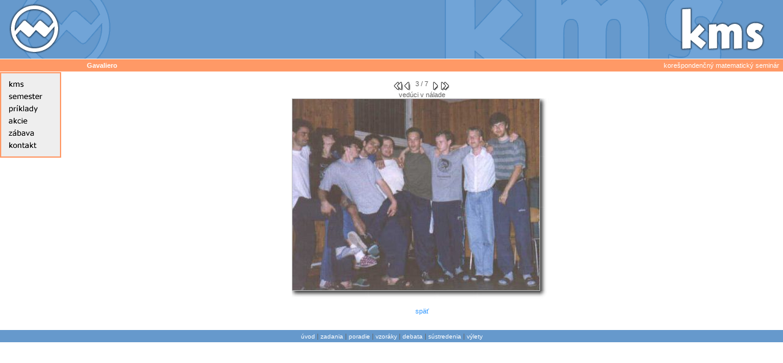

--- FILE ---
content_type: text/html; charset=utf-8
request_url: https://old.kms.sk/gavaliero384d?what=fotka&id=643
body_size: 4047
content:
<!DOCTYPE HTML PUBLIC "-//W3C//DTD HTML 4.01 Transitional//EN">
<html>

<!-- Mirrored from old.kms.sk/gavaliero.php?what=fotka&id=643 by HTTrack Website Copier/3.x [XR&CO'2014], Wed, 05 Jul 2023 18:33:37 GMT -->
<!-- Added by HTTrack --><meta http-equiv="content-type" content="text/html;charset=UTF-8" /><!-- /Added by HTTrack -->
<head>
<title>kms - Gavaliero</title>
<meta name="author" content="Michal Hagara" >
<meta name="keywords" content="kms, seminar, priklady, matematika, korespondencia, skms, bkms, matematika, maths, sutaz, seminar, school, skola, stredna skola, science, vzdelavanie, valko">
<meta name="description" content="korespondencny matematicky seminar, informacie, ulohy-zadania, poradie, sustredenia, zabava, naboj, seminar">
<meta http-equiv="Content-Type" content="text/html; charset=UTF-8">
<link rel="alternate" type="application/rss+xml" title="RSS" href="rss.php">
<link rel="stylesheet" href="kms.css" type="text/css">


<script TYPE="text/javascript" language="JavaScript">
<!--
function MM_swapImgRestore() { //v3.0
  var i,x,a=document.MM_sr; for(i=0;a&&i<a.length&&(x=a[i])&&x.oSrc;i++) x.src=x.oSrc;
}

function MM_preloadImages() { //v3.0
  var d=document; if(d.images){ if(!d.MM_p) d.MM_p=new Array();
    var i,j=d.MM_p.length,a=MM_preloadImages.arguments; for(i=0; i<a.length; i++)
    if (a[i].indexOf("#")!=0){ d.MM_p[j]=new Image; d.MM_p[j++].src=a[i];}}
}

function MM_findObj(n, d) { //v4.0
  var p,i,x;  if(!d) d=document; if((p=n.indexOf("?"))>0&&parent.frames.length) {
    d=parent.frames[n.substring(p+1)].document; n=n.substring(0,p);}
  if(!(x=d[n])&&d.all) x=d.all[n]; for (i=0;!x&&i<d.forms.length;i++) x=d.forms[i][n];
  for(i=0;!x&&d.layers&&i<d.layers.length;i++) x=MM_findObj(n,d.layers[i].document);
  if(!x && document.getElementById) x=document.getElementById(n); return x;
}

function MM_swapImage() { //v3.0
  var i,j=0,x,a=MM_swapImage.arguments; document.MM_sr=new Array; for(i=0;i<(a.length-2);i+=3)
   if ((x=MM_findObj(a[i]))!=null){document.MM_sr[j++]=x; if(!x.oSrc) x.oSrc=x.src; x.src=a[i+2];}
}

function mmLoadMenus() {
  if (window.mm_menu_0621222946_0) return;
  window.mm_menu_0621222946_0 = new Menu("root",84,18,"Verdana, Arial, Helvetica, sans-serif",12,"#ffffff","#ffffff","#6699cc","#ff9966","left","middle",3,0,1000,-5,7,true,true,true,0,true,true);
  mm_menu_0621222946_0.addMenuItem("&uacute;vod","location='index'");
  mm_menu_0621222946_0.addMenuItem("čo&nbsp;je&nbsp;kms","location='cojekms'");
  mm_menu_0621222946_0.addMenuItem("hist&oacute;ria","location='history'");
  mm_menu_0621222946_0.addMenuItem("kalend&aacute;r","location='kalendar'");
  mm_menu_0621222946_0.addMenuItem("novinky","location='novinky'");
  mm_menu_0621222946_0.addMenuItem("logo","location='logo'");
  mm_menu_0621222946_0.addMenuItem("anketa","location='anketa'");
  mm_menu_0621222946_0.addMenuItem("arch&iacute;v&nbsp;skms","location='skmsarchiv'");
  mm_menu_0621222946_0.addMenuItem("arch&iacute;v&nbsp;bkms","location='bkmsarchiv'");
   mm_menu_0621222946_0.hideOnMouseOut=true;
   mm_menu_0621222946_0.menuBorder=1;
   mm_menu_0621222946_0.menuLiteBgColor='#ffffff';
   mm_menu_0621222946_0.menuBorderBgColor='#777777';
   mm_menu_0621222946_0.bgColor='#555555';
  window.mm_menu_0621222946_1 = new Menu("root",76,18,"Verdana, Arial, Helvetica, sans-serif",12,"#ffffff","#ffffff","#6699cc","#ff9966","left","middle",3,0,1000,-5,7,true,true,true,0,true,true);
  mm_menu_0621222946_1.addMenuItem("pravidl&aacute;","location='pravidla.php'");
  mm_menu_0621222946_1.addMenuItem("predn&aacute;šky","location='prednasky'");
  mm_menu_0621222946_1.addMenuItem("knižnica","location='kniznica'");
  mm_menu_0621222946_1.addMenuItem("riešitelia","location='riesitelia'");
  mm_menu_0621222946_1.addMenuItem("ved&uacute;ci","location='veduci'");
  mm_menu_0621222946_1.addMenuItem("školy","location='skoly'");
   mm_menu_0621222946_1.hideOnMouseOut=true;
   mm_menu_0621222946_1.menuBorder=1;
   mm_menu_0621222946_1.menuLiteBgColor='#ffffff';
   mm_menu_0621222946_1.menuBorderBgColor='#777777';
   mm_menu_0621222946_1.bgColor='#555555';
  window.mm_menu_0621222946_2 = new Menu("root",80,18,"Verdana, Arial, Helvetica, sans-serif",12,"#ffffff","#ffffff","#6699cc","#ff9966","left","middle",3,0,1000,-5,7,true,true,true,0,true,true);
  mm_menu_0621222946_2.addMenuItem("zadania","location='zadania.php'");
  mm_menu_0621222946_2.addMenuItem("iks","location='http://iksko.org'");
  mm_menu_0621222946_2.addMenuItem("e-riešenia","location='eriesenia.php'");
  mm_menu_0621222946_2.addMenuItem("poradie","location='poradie.php'");
  mm_menu_0621222946_2.addMenuItem("vzor&aacute;ky","location='vzoraky.php'");
  mm_menu_0621222946_2.addMenuItem("f&oacute;rum","location='forum.php'");
  mm_menu_0621222946_2.addMenuItem("štatistika","location='stat'");
  mm_menu_0621222946_2.addMenuItem("cena","location='award'");
  mm_menu_0621222946_2.addMenuItem("arch&iacute;v","location='archiv'");
   mm_menu_0621222946_2.hideOnMouseOut=true;
   mm_menu_0621222946_2.menuBorder=1;
   mm_menu_0621222946_2.menuLiteBgColor='#ffffff';
   mm_menu_0621222946_2.menuBorderBgColor='#777777';
   mm_menu_0621222946_2.bgColor='#555555';
    window.mm_menu_0621231408_3_1 = new Menu("s&uacute;stredenia&nbsp;&nbsp;&nbsp;",148,18,"Verdana, Arial, Helvetica, sans-serif",12,"#ffffff","#ffffff","#6699cc","#ff9966","left","middle",3,0,1000,-5,7,true,true,true,0,true,true);
    mm_menu_0621231408_3_1.addMenuItem("čo&nbsp;je&nbsp;s&uacute;stredenie","location='sustr_whatis'");
    mm_menu_0621231408_3_1.addMenuItem("s&uacute;stredenia","location='sustr_archiv'");
    mm_menu_0621231408_3_1.addMenuItem("s&uacute;stredenia&nbsp;skms","location='sustr_skms'");
    mm_menu_0621231408_3_1.addMenuItem("s&uacute;stredenia&nbsp;bkms","location='sustr_bkms'");
     mm_menu_0621231408_3_1.hideOnMouseOut=true;
     mm_menu_0621231408_3_1.menuBorder=1;
     mm_menu_0621231408_3_1.menuLiteBgColor='#ffffff';
     mm_menu_0621231408_3_1.menuBorderBgColor='#777777';
     mm_menu_0621231408_3_1.bgColor='#555555';
    window.mm_menu_0621231408_3_2 = new Menu("n&aacute;boje",90,18,"Verdana, Arial, Helvetica, sans-serif",12,"#ffffff","#ffffff","#6699cc","#ff9966","left","middle",3,0,1000,-5,7,true,true,true,0,true,true);
    mm_menu_0621231408_3_2.addMenuItem("čo&nbsp;je&nbsp;n&aacute;boj","location='naboj'");
    mm_menu_0621231408_3_2.addMenuItem("aktu&aacute;lne","location='naboj'");
    mm_menu_0621231408_3_2.addMenuItem("prihl&aacute;ška","location='naboj'");
    mm_menu_0621231408_3_2.addMenuItem("arch&iacute;v","location='naboj'");
     mm_menu_0621231408_3_2.hideOnMouseOut=true;
     mm_menu_0621231408_3_2.menuBorder=1;
     mm_menu_0621231408_3_2.menuLiteBgColor='#ffffff';
     mm_menu_0621231408_3_2.menuBorderBgColor='#777777';
     mm_menu_0621231408_3_2.bgColor='#555555';
    //window.mm_menu_0621231408_3_3 = new Menu("splav",80,18,"Verdana, Arial, Helvetica, sans-serif",12,"#ffffff","#ffffff","#6699cc","#ff9966","left","middle",3,0,1000,-5,7,true,true,true,0,true,true);
    //mm_menu_0621231408_3_3.addMenuItem("splav","window.open('http://ksp.sk/splav')");
     //mm_menu_0621231408_3_3.hideOnMouseOut=true;
     //mm_menu_0621231408_3_3.menuBorder=1;
     //mm_menu_0621231408_3_3.menuLiteBgColor='#ffffff';
     //mm_menu_0621231408_3_3.menuBorderBgColor='#777777';
     //mm_menu_0621231408_3_3.bgColor='#555555';
  window.mm_menu_0621231408_3 = new Menu("root",97,18,"Verdana, Arial, Helvetica, sans-serif",12,"#ffffff","#ffffff","#6699cc","#ff9966","left","middle",3,0,1000,-5,7,true,true,true,0,true,true);
  mm_menu_0621231408_3.addMenuItem(mm_menu_0621231408_3_1);
  mm_menu_0621231408_3.addMenuItem(mm_menu_0621231408_3_2);
//  mm_menu_0621231408_3.addMenuItem("klub","location='klub'");
  mm_menu_0621231408_3.addMenuItem("akad&eacute;mia","location='akademia'");
  mm_menu_0621231408_3.addMenuItem("olympi&aacute;da","location='mo'");
  mm_menu_0621231408_3.addMenuItem("t&aacute;bory","location='tabory'");
  mm_menu_0621231408_3.addMenuItem("v&yacute;lety","location='vylety'");
  mm_menu_0621231408_3.addMenuItem("stanovačka","location='stanovacka'");
  mm_menu_0621231408_3.addMenuItem("splav","window.open('http://ksp.sk/splav')");
   mm_menu_0621231408_3.hideOnMouseOut=true;
   mm_menu_0621231408_3.childMenuIcon="img/menu/arrows.gif";
   mm_menu_0621231408_3.menuBorder=1;
   mm_menu_0621231408_3.menuLiteBgColor='#ffffff';
   mm_menu_0621231408_3.menuBorderBgColor='#777777';
   mm_menu_0621231408_3.bgColor='#555555';
  window.mm_menu_0621230855_3 = new Menu("root",93,18,"Verdana, Arial, Helvetica, sans-serif",12,"#ffffff","#ffffff","#6699cc","#ff9966","left","middle",3,0,1000,-5,7,true,true,true,0,true,true);
  mm_menu_0621230855_3.addMenuItem("debata","location='debata'");
//  mm_menu_0621230855_3.addMenuItem("port&aacute;l","location='portal'");
  mm_menu_0621230855_3.addMenuItem("detské kútiky","location='kutiky'");
  mm_menu_0621230855_3.addMenuItem("šach","location='sach'");
  mm_menu_0621230855_3.addMenuItem("relax","location='srandy'");
  mm_menu_0621230855_3.addMenuItem("fotky","location='gavaliero.php?what=galeria&id=39'");
  mm_menu_0621230855_3.addMenuItem("gavaliero","location='gavaliero.php'")
   mm_menu_0621230855_3.hideOnMouseOut=true;
   mm_menu_0621230855_3.menuBorder=1;
   mm_menu_0621230855_3.menuLiteBgColor='#ffffff';
   mm_menu_0621230855_3.menuBorderBgColor='#777777';
   mm_menu_0621230855_3.bgColor='#555555';
  window.mm_menu_0621231638_4 = new Menu("root",103,18,"Verdana, Arial, Helvetica, sans-serif",12,"#ffffff","#ffffff","#6699cc","#ff9966","left","middle",3,0,1000,-5,7,true,true,true,0,true,true);
  mm_menu_0621231638_4.addMenuItem("adresy&nbsp;","location='adresy'");
  mm_menu_0621231638_4.addMenuItem("mail&nbsp;vedúcemu&nbsp;","location='mailveducemu'");
  mm_menu_0621231638_4.addMenuItem("partneri&nbsp;","location='partneri'");
   mm_menu_0621231638_4.hideOnMouseOut=true;
   mm_menu_0621231638_4.menuBorder=1;
   mm_menu_0621231638_4.menuLiteBgColor='#ffffff';
   mm_menu_0621231638_4.menuBorderBgColor='#777777';
   mm_menu_0621231638_4.bgColor='#555555';

  mm_menu_0621231638_4.writeMenus();
} // mmLoadMenus()

//-->

-->
</script>

<script TYPE="text/javascript"  language="JavaScript1.2" src="mm_menu.js"></script>
</head>

<body  onLoad="MM_preloadImages('img/menu/menu_r2_c2_f2.gif','img/menu/menu_r3_c2_f2.gif','img/menu/menu_r4_c2_f2.gif','img/menu/menu_r5_c2_f2.gif','img/menu/menu_r6_c2_f2.gif','img/menu/menu_r7_c2_f2.gif');">
<table width="100%" border="0" cellspacing="0" cellpadding="0" bgcolor="#6699CC">
  <tr>
	<td>

<table border="0" cellpadding="0" cellspacing="0" width="197">
<!-- fwtable fwsrc="topleft.png" fwbase="topleft.gif" fwstyle="Dreamweaver" fwdocid = "742308039" fwnested="0" -->
  <tr>
   <td colspan="3"><img name="top_left_r1_c1" src="img/topleft/top_left_r1_c1.gif" width="197" height="6" border="0" alt=""></td>
  </tr>
  <tr>
   <td rowspan="2"><img name="top_left_r2_c1" src="img/topleft/top_left_r2_c1.gif" width="14" height="90" border="0" alt=""></td>
   <td><a href="debata.html" onMouseOut="MM_swapImgRestore();" onMouseOver="MM_swapImage('top_left_r2_c2','','img/topleft/top_left_r2_c2_f2.gif',1);"><img name="top_left_r2_c2" src="img/topleft/top_left_r2_c2.gif" width="85" height="80" border="0" alt=""></a></td>
   <td rowspan="2"><img name="top_left_r2_c3" src="img/topleft/top_left_r2_c3.gif" width="98" height="90" border="0" alt=""></td>
  </tr>
  <tr>
   <td><img name="top_left_r3_c2" src="img/topleft/top_left_r3_c2.gif" width="85" height="10" border="0" alt=""></td>
  </tr>
</table>


	</td>
	<td width="100%"></td>
	<td>
<table border="0" cellpadding="0" cellspacing="0" width="570">
<!-- fwtable fwsrc="topright.png" fwbase="topright.gif" fwstyle="Dreamweaver" fwdocid = "742308039" fwnested="0" -->
  <tr>
   <td colspan="5"><img name="top_right_r1_c1" src="img/toright/top_right_r1_c1.gif" width="570" height="12" border="0" alt=""></td>
  </tr>
  <tr>
   <td rowspan="3"><img name="top_right_r2_c1" src="img/toright/top_right_r2_c1.gif" width="401" height="84" border="0" alt=""></td>
   <td rowspan="2"><a href="index-2.html" onMouseOut="MM_swapImgRestore();" onMouseOver="MM_swapImage('top_right_r2_c2','','img/toright/top_right_r2_c2_f2.gif',1);"><img name="top_right_r2_c2" src="img/toright/top_right_r2_c2.gif" width="45" height="74" border="0" alt=""></a></td>
   <td colspan="3"><img name="top_right_r2_c3" src="img/toright/top_right_r2_c3.gif" width="124" height="21" border="0" alt=""></td>
  </tr>
  <tr>
   <td><a href="poradie.html" onMouseOut="MM_swapImgRestore();" onMouseOver="MM_swapImage('top_right_r3_c3','','img/toright/top_right_r3_c3_f2.gif',1);"><img name="top_right_r3_c3" src="img/toright/top_right_r3_c3.gif" width="62" height="53" border="0" alt=""></a></td>
   <td><a href="archiv.html" onMouseOut="MM_swapImgRestore();" onMouseOver="MM_swapImage('top_right_r3_c4','','img/toright/top_right_r3_c4_f2.gif',1);"><img name="top_right_r3_c4" src="img/toright/top_right_r3_c4.gif" width="33" height="53" border="0" alt=""></a></td>
   <td rowspan="2"><img name="top_right_r3_c5" src="img/toright/top_right_r3_c5.gif" width="29" height="63" border="0" alt=""></td>
  </tr>
  <tr>
   <td colspan="3"><img name="top_right_r4_c2" src="img/toright/top_right_r4_c2.gif" width="140" height="10" border="0" alt=""></td>
  </tr>
</table>


	</td>
  </tr>
</table>
<table width="100%" border="0" cellspacing="0" cellpadding="0">
  <tr>
    <td height="1" colspan="2"></td>
  </tr>
  <tr bgcolor="#FF9966">
    <td height="20"> <div align="left"><img alt="" src="img/spacer.gif" height="1" width="136">&nbsp;
        <font color="#FFFFFF"><b>Gavaliero</b></font></div></td>
    <td height="20"> <div align="right">&nbsp;<font color="#FFFFFF">korešpondenčný matematický seminár&nbsp;&nbsp;</font></div></td>
  </tr>
  <tr bgcolor="#FFFFFF">
    <td height="20" colspan="2"> <font color="#FFFFFF"><font color="#FFFFFF"></font></font>
      <table width="100%" border="0" cellspacing="0" cellpadding="0">
        <tr>
          <td bgcolor="#FFFFFF" height="160" width="100" valign="top"> <table width="100%" border="0" cellspacing="0" cellpadding="0">
 <!--			  <tr>
				<td bgcolor="#FF9966">&nbsp;</td>
                </tr>
 -->
  <tr>
    <td height="1" colspan="2"></td>
  </tr>


              <tr>
                <td> <script TYPE="text/javascript" language="JavaScript1.2">mmLoadMenus();</script>
<table border="0" cellpadding="0" cellspacing="0" width="100">
<!-- fwtable fwsrc="menu.png" fwbase="menu.gif" fwstyle="Dreamweaver" fwdocid = "742308039" fwnested="1" -->
  <tr>
   <td colspan="3"><img name="menu_r1_c1" src="img/menu/menu_r1_c1.gif" width="100" height="10" border="0" alt=""></td>
  </tr>
  <tr>
   <td rowspan="2"><img name="menu_r2_c1" src="img/menu/menu_r2_c1.gif" width="10" height="130" border="0" alt=""></td>
   <td><table border="0" cellpadding="0" cellspacing="0" width="80">
	  <tr>
	   <td><a href="#" onMouseOut="MM_swapImgRestore();MM_startTimeout();" onMouseOver="MM_showMenu(window.mm_menu_0621222946_0,80,10,null,'menu_r2_c2');MM_swapImage('menu_r2_c2','','img/menu/menu_r2_c2_f2.gif',1);"><img name="menu_r2_c2" src="img/menu/menu_r2_c2.gif" width="80" height="20" border="0" alt=""></a></td>
	  </tr>
	  <tr>
	   <td><a href="#" onMouseOut="MM_swapImgRestore();MM_startTimeout();" onMouseOver="MM_showMenu(window.mm_menu_0621222946_1,80,10,null,'menu_r3_c2');MM_swapImage('menu_r3_c2','','img/menu/menu_r3_c2_f2.gif',1);"><img name="menu_r3_c2" src="img/menu/menu_r3_c2.gif" width="80" height="20" border="0" alt=""></a></td>
	  </tr>
	  <tr>
	   <td><a href="#" onMouseOut="MM_swapImgRestore();MM_startTimeout();" onMouseOver="MM_showMenu(window.mm_menu_0621222946_2,80,10,null,'menu_r4_c2');MM_swapImage('menu_r4_c2','','img/menu/menu_r4_c2_f2.gif',1);"><img name="menu_r4_c2" src="img/menu/menu_r4_c2.gif" width="80" height="20" border="0" alt=""></a></td>
	  </tr>
	  <tr>
	   <td><a href="#" onMouseOut="MM_swapImgRestore();MM_startTimeout();" onMouseOver="MM_showMenu(window.mm_menu_0621231408_3,80,8,null,'menu_r5_c2');MM_swapImage('menu_r5_c2','','img/menu/menu_r5_c2_f2.gif',1);"><img name="menu_r5_c2" src="img/menu/menu_r5_c2.gif" width="80" height="20" border="0" alt=""></a></td>
	  </tr>
	  <tr>
	   <td><a href="#" onMouseOut="MM_swapImgRestore();MM_startTimeout();" onMouseOver="MM_showMenu(window.mm_menu_0621230855_3,80,10,null,'menu_r6_c2');MM_swapImage('menu_r6_c2','','img/menu/menu_r6_c2_f2.gif',1);"><img name="menu_r6_c2" src="img/menu/menu_r6_c2.gif" width="80" height="20" border="0" alt=""></a></td>
	  </tr>
	  <tr>
	   <td><a href="#" onMouseOut="MM_swapImgRestore();MM_startTimeout();" onMouseOver="MM_showMenu(window.mm_menu_0621231638_4,80,10,null,'menu_r7_c2');MM_swapImage('menu_r7_c2','','img/menu/menu_r7_c2_f2.gif',1);"><img name="menu_r7_c2" src="img/menu/menu_r7_c2.gif" width="80" height="20" border="0" alt="kontakt.php"></a></td>
	  </tr>
	</table></td>
   <td rowspan="2"><img name="menu_r2_c3" src="img/menu/menu_r2_c3.gif" width="10" height="130" border="0" alt=""></td>
  </tr>
  <tr>
   <td><img name="menu_r8_c2" src="img/menu/menu_r8_c2.gif" width="80" height="10" border="0" alt=""></td>
  </tr>
</table></td>
              </tr>
              
            </table>
            <p>&nbsp;</p></td>
          <td valign="top"> <table width="100%" border="0" cellspacing="0" cellpadding="2">
              <tr>
                <td><img alt="" src="img/spacer.gif" width="40" height="1"> </td>
                <td> <br> <div align="justify">
                      <script TYPE="text/javascript" language="JavaScript">
  function swapimage1(image) {
    var s=image.src.substr(0,image.src.lastIndexOf('-')-1);
    var p=image.src.substr(image.src.lastIndexOf('-'));
    image.src=s+'t'+p;
  }
  function swapimage2(image) {
    var s=image.src.substr(0,image.src.lastIndexOf('-')-1);
    var p=image.src.substr(image.src.lastIndexOf('-'));
    image.src=s+"g"+p;
  }
  </script>
<div align="center"><a href="gavaliero5620.html?what=fotka&amp;id=641"><img src="img/page_first.jpg" alt="&lt;&lt;&lt;" border="0" align="middle"></a><a href="gavaliero9ad7.html?what=fotka&amp;id=642"><img src="img/page_previous.jpg" alt="&lt;&lt;&lt;" border="0" align="middle"></a>&nbsp;&nbsp;3 / 7&nbsp;&nbsp;<a href="gavaliero22cc.html?what=fotka&amp;id=644"><img src="img/page_next.jpg" alt="&gt;&gt;&gt;" border="0" align="middle"></a><a href="gavaliero1eb1.html?what=fotka&amp;id=647"><img src="img/page_last.jpg" alt="&gt;&gt;&gt;" border="0" align="middle"></a></div><div align="center">vedúci v nálade	  
</div><table cellpadding="0" cellspacing="0" border="0" align="center"><tr><td><img src="gavaliero/skms_19961997_let/03.jpg" border="1" alt="fotka" class="ciernyokraj"></td><td class="shadow_right"></td></tr><tr><td class="shadow_bottom"></td><td class="shadow_bottomright"></td></tr></table><br><div align="center"><a href="gavalieroc9b0.html?what=galeria&amp;id=21&amp;zac=9&amp;kolko=9">späť</a></div>                  </div>
                   </td>
                <td><img alt="" src="img/spacer.gif" width="40" height="1"> </td>
              </tr>
            </table>

            <p class="webmaster">&nbsp;</p></td>
        </tr>
      </table></td>
  <tr>
    <td height="20" colspan="2" bgcolor="#6699cc" class="webmaster" ><div align="center"><a href="index-3.html">úvod</a>
        | <a href="zadania.html">zadania</a> | <a href="poradie-2.html">poradie</a>
        | <a href="docs/vzoraky/20162017/zim/seria3.pdf">vzoráky</a>
		| <a href="debata-2.html">debata</a>
        | <a href="sustr_archiv.html">sústredenia</a>
		| <a href="vylety.html">výlety</a>
</div></td>
  </tr>
</table>

<script>
    (function(i,s,o,g,r,a,m){i['GoogleAnalyticsObject']=r;i[r]=i[r]||function(){
        (i[r].q=i[r].q||[]).push(arguments)},i[r].l=1*new
        Date();a=s.createElement(o),m=s.getElementsByTagName(o)[0];a.async=1;a.src=g;m.parentNode.insertBefore(a,m)
    })(window,document,'script','http://www.google-analytics.com/analytics.js','ga');
    ga('create', 'UA-9310754-8', 'auto');
    ga('send', 'pageview');
</script>

</body>

<!-- Mirrored from old.kms.sk/gavaliero.php?what=fotka&id=643 by HTTrack Website Copier/3.x [XR&CO'2014], Wed, 05 Jul 2023 18:33:37 GMT -->
</html>


--- FILE ---
content_type: text/css; charset=utf-8
request_url: https://old.kms.sk/kms.css
body_size: 725
content:
body {background-color: white; margin-right: 0; margin-left: 0; margin-top:0;  font-family: Verdana, Arial, Helvetica, sans-serif; font-size: 11px; font-style: normal; font-weight: normal; line-height: normal; color: #666666}

a:active {  color: #3399FF; text-decoration: underline}
a:link { color: #3399FF; text-decoration: none}
/** a:visited {  color: #0000cc; text-decoration: none} **/
a:visited {  color: #3399ff; text-decoration: none}
a:hover {text-decoration: underline}

table {font-family: Verdana, Arial, Helvetica, sans-serif; font-size: 11px; font-style: normal; line-height: normal; font-weight: normal; color: #666666}
th {
	font-size: 1.7ex;
      color: white;
      background-color: #A0A0A0;
	font-family: verdana, arial, helvetica;
      text-align:left
}

table.forum { border-color: #a0a0a0; border-width: 1px; border-style: solid; cellpadding: 5; cellspacing: 0}

.dance {font-family:  Verdana, Arial, Helvetica, sans-serif }

.paragraph {max-width:600px}

h1 {font-family:  Verdana, Arial, Helvetica, sans-serif; font-size: 12pt; font-style: normal; font-weight: bold; color: green /**#3399FF**/}
h2 {font-family:  Verdana, Arial, Helvetica, sans-serif; font-size: 10pt; font-style: normal; line-height: normal; font-weight: bold; color: green}
h3 {font-family:  Verdana, Arial, Helvetica, sans-serif; font-size:  8pt; font-style: normal; line-height: normal; font-weight: bold; color: green }
h4 {font-family:  Verdana, Arial, Helvetica, sans-serif; font-size:  6pt; font-style: normal; font-weight: bold; color: green }
h5 {font-family:  Verdana, Arial, Helvetica, sans-serif; font-size:  6pt; font-style: normal; font-weight: bold; color: green }
h6 {font-family:  Verdana, Arial, Helvetica, sans-serif; font-size: 6pt; font-style: normal; font-weight: bold; color: green}

.velmivelke {font-family:  Verdana, Arial, Helvetica, sans-serif; font-size: 20pt; font-style: normal; font-weight: bold; color: green /**#3399FF**/}
.bezokraju {margin: 2px;}

.zelene {font-family:  Verdana, Arial, Helvetica, sans-serif; font-size: 10pt; font-style: normal; line-height: normal; font-weight: bold; color: green}

a.white {color: white}

/** .S_small {  font-family: Verdana, Arial, Helvetica, sans-serif; font-size: 7pt; font-style: normal; line-height: normal; font-weight: normal; font-variant: normal; color: #999999; text-decoration: none} **/
/** .S_news { font-family: Verdana, Arial, Helvetica, sans-serif; font-size: 8pt; font-style: normal; line-height: normal; font-weight: normal; font-variant: normal; color: #666666; text-decoration: none } **/
.male {font-size: 9px; font-family : verdana, arial, helvetica; letter-spacing: 0px;}
.agenda {font-size: 9pt; font-family : verdana, arial, helvetica; color: green; font-weight: normal }

.dbok {background-color: green; color: white; font-weight: bold;}
.dbfail {background-color: red; color: white; font-weight: bold;}
.sive {color: #bbbbbb}
.sive a:visited {color: #bbbbbb}
.sive a:link {color: #bbbbbb}
.meno {font-family:  Verdana, Arial, Helvetica, sans-serif; font-size: 8pt;  font-weight: bold }
blockquote {text-align: justify}
.webmaster a:visited,.webmaster a:link {
	color: white;
	font-size: 10px;
	font-style: normal;
	font-weight: normal;
	line-height: normal;
	text-align: right;

}

.poradie td {text-align: center}
.poradie th {text-align: center}

.anketa th {font-size: 11px; height: 25px; text-align: left; font-weight: bold; background-color: #066384; color: white }
.anketa tr {font-size: 11px; height: 25px; text-align: left;}
.anketanorm {background-color: #c5ddf9; color: black}
.anketamax {background-color: #d3f3ff; color: black}

.shadow_right {
  background-image:url(img/shadow_right.jpg);
  background-position: top left;
  background-repeat: repeat-y;
  width: 20px;
  margin: 0px;
  padding: 0px;
}
.shadow_bottom {
  background-image:url(img/shadow_bottom.jpg);
  background-position: top left;
  background-repeat: repeat-x;
  height: 15px;
  margin: 0px;
  padding: 0px;
}
.shadow_bottomright {
  background-image:url(img/shadow_bottomright.jpg);
  background-position: top left;
  background-repeat: no-repeat;
  width: 20px;
  margin: 0px;
  padding: 0px;
}

.ciernyokraj {border-color: silver;}

input { border: 1px solid;   }
textarea { border: 1px solid;   }

.nacele {width: 100%}


/** skms **/
.skmsarchiv td {font-size: 11px; text-align: center; font-weight: bold}
.skmsarchiv th {font-size: 11px; text-align: center; font-weight: bold}
.skmsarchiv td a:hover {background-color: #8282FF; color: white; text-decoration: none}
.skmsporadie th {background-color: white; color: #555555; text-align:left}
.skmszadania td {text-align: justify; font-size: 11px;}
.skmssustred td {font-size: 11px; font-weight: bold; }
.skmssustredfoto td {text-align: center; font-size : 8pt; color:#555555;}
.skmsveduci a  { color:#008BA4; font-size: 11px; font-size : 0.26cm; letter-spacing: 0px;}
.skmsveduci td {font-size: 11px; font-weight: bold; text-align: center; letter-spacing: 4pt;}

/** bkms **/
.bkms td, .bkms th {
	font-family: Tahoma, sans-serif;
	font-size: 1.7ex;
}

.noborder {border:0px}
span.mapameno:hover {background-color: yellow}

